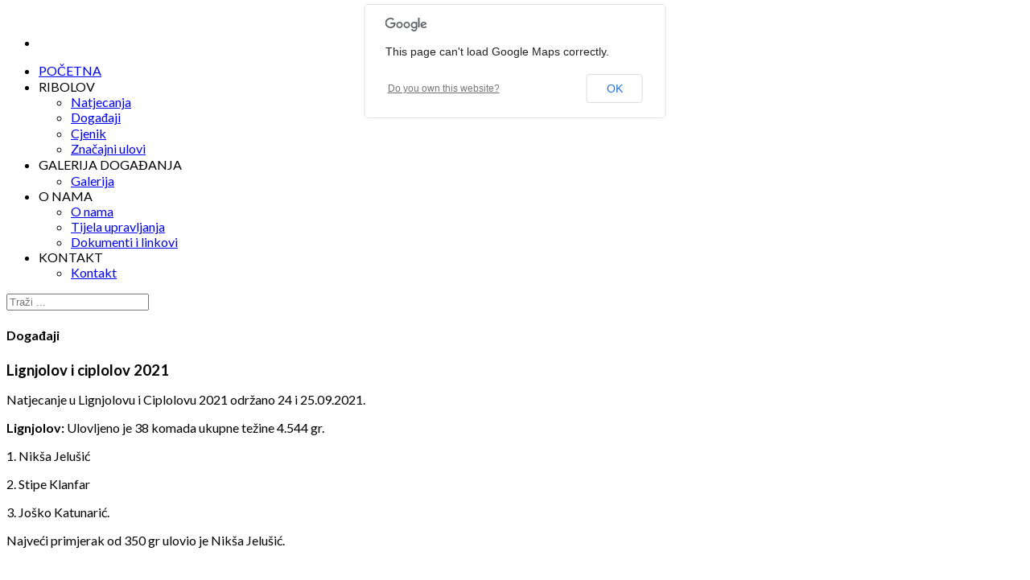

--- FILE ---
content_type: text/html; charset=utf-8
request_url: http://ksr-spinut.hr/index.php/ribolov/dogadaji
body_size: 6982
content:
<!DOCTYPE html>
<!--[if lt IE 7]>      <html prefix="og: http://ogp.me/ns#" class="no-js lt-ie9 lt-ie8 lt-ie7"  lang="hr-hr"> <![endif]-->
<!--[if IE 7]>         <html prefix="og: http://ogp.me/ns#" class="no-js lt-ie9 lt-ie8"  lang="hr-hr"> <![endif]-->
<!--[if IE 8]>         <html prefix="og: http://ogp.me/ns#" class="no-js lt-ie9"  lang="hr-hr"> <![endif]-->
<!--[if gt IE 8]><!--> <html prefix="og: http://ogp.me/ns#" class="no-js" lang="hr-hr"> <!--<![endif]-->
    <head>
        <meta http-equiv="X-UA-Compatible" content="IE=edge,chrome=1">
        	<base href="http://ksr-spinut.hr/index.php/ribolov/dogadaji" />
	<meta http-equiv="content-type" content="text/html; charset=utf-8" />
	<meta name="author" content="Super User" />
	<meta name="viewport" content="width=device-width, initial-scale=1.0" />
	<meta name="description" content="TEST" />
	<meta name="generator" content="Joomla! - Open Source Content Management" />
	<title>Događaji</title>
	<link href="/templates/shaper_awetive/favicon.ico" rel="shortcut icon" type="image/vnd.microsoft.icon" />
	<link href="http://ksr-spinut.hr/index.php/component/search/?Itemid=276&amp;format=opensearch" rel="search" title="Traži Joomla" type="application/opensearchdescription+xml" />
	<link href="/media/k2/assets/css/k2.fonts.css?v2.7.0" rel="stylesheet" type="text/css" />
	<link href="/templates/shaper_awetive/css/k2.css?v2.7.0" rel="stylesheet" type="text/css" />
	<link href="/templates/shaper_awetive/css/bootstrap.min.css" rel="stylesheet" type="text/css" />
	<link href="/templates/shaper_awetive/css/bootstrap-responsive.min.css" rel="stylesheet" type="text/css" />
	<link href="/plugins/system/helix/css/font-awesome.css" rel="stylesheet" type="text/css" />
	<link href="//fonts.googleapis.com/css?family=Lato:300,400,700" rel="stylesheet" type="text/css" />
	<link href="/templates/shaper_awetive/css/mobile-menu.css" rel="stylesheet" type="text/css" />
	<link href="/templates/shaper_awetive/css/template.css" rel="stylesheet" type="text/css" />
	<link href="/templates/shaper_awetive/css/presets/preset3.css" rel="stylesheet" type="text/css" />
	<link href="/modules/mod_sp_simple_gallery/scripts/slimbox.css" rel="stylesheet" type="text/css" />
	<style type="text/css">
.container{max-width:1170px}body, p{font-family:'Lato';}h1, h2, h3, h4{font-family:'Lato';}
#sp-main-body-wrapper{background: rgba(246, 180, 74, 0) !important; }

#sp-main-body-wrapper{background: rgba(246, 180, 74, 0) !important; }
img.sp_simple_gallery {margin:0 20px 20px 0;
border-radius:2px;}
	</style>
	<script src="/media/jui/js/jquery.min.js" type="text/javascript"></script>
	<script src="/media/jui/js/jquery-noconflict.js" type="text/javascript"></script>
	<script src="/media/jui/js/jquery-migrate.min.js" type="text/javascript"></script>
	<script src="/media/k2/assets/js/k2.frontend.js?v2.7.0&amp;sitepath=/" type="text/javascript"></script>
	<script src="/plugins/system/helix/js/jquery-noconflict.js" type="text/javascript"></script>
	<script src="/media/jui/js/bootstrap.min.js" type="text/javascript"></script>
	<script src="/plugins/system/helix/js/modernizr-2.6.2.min.js" type="text/javascript"></script>
	<script src="/plugins/system/helix/js/helix.core.js" type="text/javascript"></script>
	<script src="/plugins/system/helix/js/menu.js" type="text/javascript"></script>
	<script src="/templates/shaper_awetive/js/jquery.inview.min.js" type="text/javascript"></script>
	<script src="/templates/shaper_awetive/js/main.js" type="text/javascript"></script>
	<script src="/modules/mod_sp_simple_gallery/scripts/slimbox_jquery.js" type="text/javascript"></script>
	<script type="text/javascript">
spnoConflict(function($){

					function mainmenu() {
						$('.sp-menu').spmenu({
							startLevel: 0,
							direction: 'ltr',
							initOffset: {
								x: 0,
								y: 19
							},
							subOffset: {
								x: 0,
								y: 0
							},
							center: 0
						});
			}

			mainmenu();

			$(window).on('resize',function(){
				mainmenu();
			});


			});
	</script>

            <script type="text/javascript" src="//maps.googleapis.com/maps/api/js?v=3.exp&amp;sensor=true"></script>

</head>
    <body  class="article subpage  ltr preset3 menu-dogadaji responsive bg hfeed clearfix">
		<div class="body-innerwrapper">
        <!--[if lt IE 8]>
        <div class="chromeframe alert alert-danger" style="text-align:center">You are using an <strong>outdated</strong> browser. Please <a target="_blank" href="http://browsehappy.com/">upgrade your browser</a> or <a target="_blank" href="http://www.google.com/chromeframe/?redirect=true">activate Google Chrome Frame</a> to improve your experience.</div>
        <![endif]-->
        <header id="sp-header-wrapper" 
                class=" "><div class="container"><div class="row-fluid" id="header">
<div id="sp-logo" class="span6"><div class="logo-wrapper"><a href="/"><img alt="" class="image-logo" src="/images/ksr_slike/KSRSpinut_Logo.png" /></a></div></div>

<div id="sp-top-info" class="span3 offset3"><ul class="social-icons"><li><a target="_blank" href="https://www.facebook.com/ksrspinut"><i class="icon-facebook"></i></a></li></ul></div>
</div></div></header><section id="sp-menu-wrapper" 
                class=" "><div class="container"><div class="row-fluid" id="menu">
<div id="sp-menu" class="span9">	


			<div id="sp-main-menu" class="visible-desktop">
				<ul class="sp-menu level-0"><li class="menu-item first"><a href="http://ksr-spinut.hr/" class="menu-item first" ><span class="menu"><span class="menu-title">POČETNA</span></span></a></li><li class="menu-item active parent "><a class="menu-item active parent " ><span class="menu"><span class="menu-title">RIBOLOV</span></span></a><div class="sp-submenu"><div class="sp-submenu-wrap"><div class="sp-submenu-inner clearfix" style="width: 200px;"><div class="megacol col1 first" style="width: 200px;"><ul class="sp-menu level-1"><li class="menu-item first"><a href="/index.php/ribolov/natjecanja" class="menu-item first" ><span class="menu"><span class="menu-title">Natjecanja</span></span></a></li><li class="menu-item active"><a href="/index.php/ribolov/dogadaji" class="menu-item active" ><span class="menu"><span class="menu-title">Događaji</span></span></a></li><li class="menu-item"><a href="/index.php/ribolov/ribolovne-dozvole" class="menu-item" ><span class="menu"><span class="menu-title">Cjenik </span></span></a></li><li class="menu-item last"><a href="/index.php/ribolov/cjenik" class="menu-item last" ><span class="menu"><span class="menu-title">Značajni ulovi</span></span></a></li></ul></div></div></div></div></li><li class="menu-item parent "><a class="menu-item parent " ><span class="menu"><span class="menu-title">GALERIJA DOGAĐANJA</span></span></a><div class="sp-submenu"><div class="sp-submenu-wrap"><div class="sp-submenu-inner clearfix" style="width: 200px;"><div class="megacol col1 first" style="width: 200px;"><ul class="sp-menu level-1"><li class="menu-item first"><a href="/index.php/galerija-dogadanja/galerija" class="menu-item first" ><span class="menu"><span class="menu-title">Galerija</span></span></a></li></ul></div></div></div></div></li><li class="menu-item parent "><a class="menu-item parent " ><span class="menu"><span class="menu-title">O NAMA</span></span></a><div class="sp-submenu"><div class="sp-submenu-wrap"><div class="sp-submenu-inner clearfix" style="width: 200px;"><div class="megacol col1 first" style="width: 200px;"><ul class="sp-menu level-1"><li class="menu-item first"><a href="/index.php/onama/about-us" class="menu-item first" ><span class="menu"><span class="menu-title">O nama</span></span></a></li><li class="menu-item"><div class="sp-menu-group"><div class="sp-menu-group-title"><a href="/index.php/onama/ustroj" class="menu-item" ><span class="menu"><span class="menu-title">Tijela upravljanja</span></span></a></div></div></li><li class="menu-item last"><a href="/index.php/onama/dokumenti-i-linkovi" class="menu-item last" ><span class="menu"><span class="menu-title">Dokumenti i linkovi</span></span></a></li></ul></div></div></div></div></li><li class="menu-item last parent "><a class="menu-item last parent " ><span class="menu"><span class="menu-title">KONTAKT</span></span></a><div class="sp-submenu"><div class="sp-submenu-wrap"><div class="sp-submenu-inner clearfix" style="width: 200px;"><div class="megacol col1 first" style="width: 200px;"><ul class="sp-menu level-1"><li class="menu-item first"><a href="/index.php/kontakt/contact" class="menu-item first" ><span class="menu"><span class="menu-title">Kontakt</span></span></a></li></ul></div></div></div></div></li></ul>        
			</div>  				
			</div>

<div id="sp-search" class="span3"><div class="module ">	
	<div class="mod-wrapper clearfix">		
				<div class="mod-content clearfix">	
			<div class="mod-inner clearfix">
				
<div class="search">
    <form action="/index.php/ribolov/dogadaji" method="post">
		<input name="searchword" class="input-block-level" id="mod-search-searchword" type="text" placeholder="Traži ..." />
		<input type="hidden" name="task" value="search" />
    	<input type="hidden" name="option" value="com_search" />
    	<input type="hidden" name="Itemid" value="0" />
    	<i class="icon-search"></i>
    </form>
</div>
			</div>
		</div>
	</div>
</div>
<div class="gap"></div>
</div>
</div></div></section><section id="sp-main-body-wrapper" 
                class=" "><div class="container"><div class="row-fluid" id="main-body">
<div id="sp-component-area" class="span12"><section id="sp-component-wrapper"><div id="sp-component"><div id="system-message-container">
	</div>

<article class="item-page post-61 post hentry status-publish category-short-code ">
 
	 
	 
		<header class="entry-header">
					<h1 class="entry-title page-header">Događaji</h1>
		
			
	</header>
			
	
		
	<section class="entry-content"> 
																					<p><div class="row-fluid show-grid" ><div class=" span4"></p>
<p><span style="font-size: 14pt;"><strong>Lignjolov i ciplolov 2021</strong></span></p>
<p>Natjecanje u Lignjolovu i Ciplolovu 2021 održano 24 i 25.09.2021.</p>
<p><strong>Lignjolov:</strong> Ulovljeno je 38 komada ukupne težine 4.544 gr.</p>
<p>1. Nikša Jelušić</p>
<p>2. Stipe Klanfar</p>
<p>3. Joško Katunarić.</p>
<p>Najveći primjerak od 350 gr ulovio je Nikša Jelušić.</p>
<p> </p>
<p><strong> Ciplolov:</strong> Ulovljeno je 13 komada ukupne težine 3.030 gr.</p>
<p>1. Ognjen Šikić</p>
<p>2. Željko Marić</p>
<p>3. Ranko Golijanin.</p>
<p>Najveći primjerak od 462 gr ulovio je Željko Marić.</p>
<p> </p>
<p></div><div class=" span4"></p>
<p> <img src="/images/ksr_slike/LC_2021/LC2021_1.jpg" width="350" height="467" /></p>
<p></div><div class=" span4"></p>
<p><img src="/images/ksr_slike/LC_2021/LC2021_2.jpg" width="350" height="467" />  </p>
<p></div></div></p>
<p> <div class="row-fluid show-grid" ><div class=" span4"></p>
<p> <img src="/images/ksr_slike/LC_2021/LC2021_3.jpg" width="350" height="263" /></p>
<p></div><div class=" span4"></p>
<p> <img src="/images/ksr_slike/LC_2021/LC2021_4.jpg" width="350" height="263" /> </p>
<p></div><div class=" span4"></p>
<p> <img src="/images/ksr_slike/LC_2021/LC2021_5.jpg" width="350" height="263" /></p>
<p> </div></div></p>
<p><div class="row-fluid show-grid" ><div class=" span4"></p>
<p> <img src="/images/ksr_slike/LC_2021/LC2021_6.jpg" width="350" height="263" /></p>
<p></div><div class=" span4"></p>
<p><img src="/images/ksr_slike/LC_2021/LC2021_7.jpg" width="350" height="263" />  </p>
<p></div><div class=" span4"></p>
<p> <img src="/images/ksr_slike/LC_2021/LC2021_8.jpg" width="350" height="263" /> </p>
<p></div></div></p>
<p><div class="row-fluid show-grid" ><div class=" span4"></p>
<p><span style="font-size: 14pt;"><strong>Klupsko natjecanje u sklopu HSSRM 2021</strong></span></p>
<p>U sklopu natjecanja HSSRM KŠR Špinut 17. i 18.04.2021 godine održao je natjecanja po kategorijama. Ukupno u svim kategorijama učestvovala su 33 natjecatelja, a ukupno je ulovljeno 21,956 kg ribe. Natjecanje je održano po svim epidemiološkim pravilima bez skupnih druženja i zakuski. Natjecatelji su ostvarili slijedeće rezultate.</p>
<p>U-16 štap obala: 1. Magdalena Krančević, 2. Dominik Krančević, 3. Josip Banić.</p>
<p>Seniorke štap obala: 1. Milena Petričević, 2. Gordana Petrovski, 3. Lucija Hrga.</p>
<p>U-21 štap brodica: 1. Tin Vuko, 2. Magdalena Krančević, 3. Paško Esko Krančević.</p>
<p>Seniori štap obala: 1. Paško Radica, 2. Marinko Garbati, 3. Darko Dvornik.</p>
<p>Seniori ruka brodica: 1. Ante Radica, 2. Paško Radica, 3. Živko Vujević.</p>
<p>U-21 štap obala: 1. Paško Esko Krančević, 2. Tin Vuko.</p>
<p>Seniori štap brod: 1. Darko Dvornik, 2. Ivo Garbati, 3. Željko Marić.</p>
<p> </p>
<p></div><div class=" span4"></p>
<p> <img src="/images/ksr_slike/Klupsko_2021_1.jpg" width="350" height="467" /></p>
<p></div><div class=" span4"></p>
<p><img src="/images/ksr_slike/Klupsko_2021_2.jpg" width="350" height="721" />  </p>
<p></div></div></p>
<p> <div class="row-fluid show-grid" ><div class=" span4"></p>
<p> <img src="/images/ksr_slike/Klupsko_2021_3.jpg" width="350" height="263" /></p>
<p></div><div class=" span4"></p>
<p> <img src="/images/ksr_slike/Klupsko_2021_4.jpg" width="350" height="170" /> </p>
<p></div><div class=" span4"></p>
<p> <img src="/images/ksr_slike/Klupsko_2021_5.jpg" width="350" height="197" /></p>
<p> </div></div></p>
<p><div class="row-fluid show-grid" ><div class=" span4"></p>
<p> <img src="/images/ksr_slike/Klupsko_2021_6.jpg" width="350" height="263" /></p>
<p></div><div class=" span4"></p>
<p><img src="/images/ksr_slike/Klupsko_2021_7.jpg" width="350" height="197" />  </p>
<p></div><div class=" span4"></p>
<p> <img src="/images/ksr_slike/Klupsko_2021_8.jpg" width="350" height="263" /> </p>
<p></div></div></p>
<p><div class="row-fluid show-grid" ><div class=" span4"></p>
<p><span style="font-size: 14pt;"><strong>Ante Deanković najbolji u 2020.</strong></span></p>
<p>Dana 14.04.2021 godine Savez za športski ribolov na moru Splitsko-dalmatinske županije u lučici PŠRD Poljud, podijelio nagrade i priznanja za ostvarene rezultate u ribolovu na moru u 2020. godini. Naš član Ante Deanković je dobio priznanje "Najbolji natjecatelj za 2020 godinu UDIČARENJE LOV ŠTAPOM S OBALE u kategoriji MASTERS 55+"</p>
<p>Čestitamo.</p>
<p></div><div class=" span4"></p>
<p> <img src="/images/ksr_slike/AD_2020_1.jpg" width="350" height="421" /></p>
<p></div><div class=" span4"></p>
<p><img src="/images/ksr_slike/AD_2020_2.jpg" width="350" height="622" />  </p>
<p></div></div></p>
<p> </p>
<p><div class="row-fluid show-grid" ><div class=" span4"></p>
<p><span style="font-size: 14pt;"><strong>Prvenstvo Hrvatske u sportskom ribolovu MASTERS 55+ lov štapom s obale 2020</strong></span></p>
<p>U sklopu natjecanja HSSRM ŠRD PORAT iz Podstrane organizirao je od 09.10.2020 do 11.10.2020 Prvenstvo Hrvatske u sportskom ribolovu MASTERS 55+ lov štapom s obale 2020.</p>
<p>Na prvenstvu iz KŠR Špinut nastupili su naši iskusni ribolovci Stipoe Klanfar i Ante Deanković. U pojedinačnoj konkurenciji prvi dan Stipe Klanfar osvojio je 16. mjesto, dok je Ante Deanković bio prvi, a drugi dan Stipe Klanfar osvojio je 22. mjesto, a Ante Deanković 3. mjesto. Na osnovu ovih rezultata ekipno su osvojili 4. mjesto.</p>
<p>Čestitamo.</p>
<p></div></div></p>
<p><div class="row-fluid show-grid" ><div class=" span4"></p>
<p><span style="font-size: 14pt;"><strong>Prvenstvo Hrvatske u sportskom ribolovu U21 lov štapom s obale 2020</strong></span></p>
<p>U sklopu natjecanja HSSRM ŠRD VIR iz Vira organizirao je od 09.10.2020 do 11.10.2020 Prvenstvo Hrvatske u sportskom ribolovu U21 lov štapom s obale 2020.</p>
<p>Na prvenstvu iz KŠR Špinut nastupio je Paško Esko Krančević. Paško nije u jakoj konkurenciji osvojio značajan plasman, ali je stekao ogromno iskustvo jer se natjecao sa najboljima iz Hrvatske. Pošto se sam natjecao iz KŠR Špinut nije mogao učestvovati u ekipnom plasmanu.</p>
<p>Čestitamo.</p>
<p></div><div class=" span4"></p>
<p> <img src="/images/ksr_slike/Drzavno_U21_2020_1.jpg" width="350" height="263" /></p>
<p></div><div class=" span4"></p>
<p><img src="/images/ksr_slike/Drzavno_U21_2020_2.jpg" width="350" height="263" />  </p>
<p></div></div></p>
<p> <div class="row-fluid show-grid" ><div class=" span4"></p>
<p> <img src="/images/ksr_slike/Drzavno_U21_2020_3.jpg" width="350" height="263" /></p>
<p></div><div class=" span4"></p>
<p> <img src="/images/ksr_slike/Drzavno_U21_2020_4.jpg" width="350" height="263" /> </p>
<p></div><div class=" span4"></p>
<p> <img src="/images/ksr_slike/Drzavno_U21_2020_5.jpg" width="350" height="263" /></p>
<p> </div></div></p>
<p><div class="row-fluid show-grid" ><div class=" span4"></p>
<p> <img src="/images/ksr_slike/Drzavno_U21_2020_6.jpg" width="350" height="263" /></p>
<p></div><div class=" span4"></p>
<p><img src="/images/ksr_slike/Drzavno_U21_2020_7.jpg" width="350" height="263" />  </p>
<p></div><div class=" span4"></p>
<p> <img src="/images/ksr_slike/Drzavno_U21_2020_8.jpg" width="350" height="263" /> </p>
<p></div></div></p>
<p><div class="row-fluid show-grid" ><div class=" span4"></p>
<p><span style="font-size: 14pt;"><strong>Međužupanijsko prvenstvo u sportskom ribolovu U21 lov štapom s obale 2020</strong></span></p>
<p>U sklopu natjecanja HSSRM ŠRD ZUBATAC iz Zadra organizira od 25.rujna do 27. rujna 2020 Međužupanijsko prvenstvo u sportskom ribolovu U21 lov štapom s obale 2020.</p>
<p>Na prvenstvu iz KŠR Špinut nastupa na osnovu dosadašnjeg plasmana Paško Esko Krančević, a Tin Vuko je odustao zbog obveza na fakultetu.</p>
<p>Paško se natjecao po izrazito teškom vremenu. Dva dana je padala kiša i puhao jako jugo. Osvojio je pristojno 13 mjesto i plasman na državno prvenstvo.</p>
<p>Čestitamo.</p>
<p></div><div class=" span4"></p>
<p> <img src="/images/ksr_slike/Meduzupanijsko_2020_1.jpg" width="350" height="467" /></p>
<p></div><div class=" span4"></p>
<p><img src="/images/ksr_slike/Meduzupanijsko_2020_2.jpg" width="350" height="467" />  </p>
<p></div></div></p>
<p> <div class="row-fluid show-grid" ><div class=" span4"></p>
<p> <img src="/images/ksr_slike/Meduzupanijsko_2020_3.jpg" width="350" height="263" /></p>
<p></div><div class=" span4"></p>
<p> <img src="/images/ksr_slike/Meduzupanijsko_2020_4.jpg" width="350" height="263" /> </p>
<p></div><div class=" span4"></p>
<p> <img src="/images/ksr_slike/Meduzupanijsko_2020_5.jpg" width="350" height="467" /></p>
<p> </div></div></p>
<p><div class="row-fluid show-grid" ><div class=" span4"></p>
<p> <img src="/images/ksr_slike/Meduzupanijsko_2020_6.jpg" width="350" height="263" /></p>
<p></div><div class=" span4"></p>
<p><img src="/images/ksr_slike/Meduzupanijsko_2020_7.jpg" width="350" height="263" />  </p>
<p></div><div class=" span4"></p>
<p> <img src="/images/ksr_slike/Meduzupanijsko_2020_8.jpg" width="350" height="263" /> </p>
<p></div></div></p>
<p><div class="row-fluid show-grid" ><div class=" span4"></p>
<p><strong><span style="font-size: 14pt;">XII Kup Kaštela 2020</span></strong></p>
<p>Na XII Kup Kaštela u udičarenju 2020. održanom 30.08.2020. godine u organizaciji KŠR Nebojsija iz Kaštel Kambelovca učestvovala je i ekipa KŠR Špinut. Radi se o ekipnom kupu pa je KŠR Špinut predstavlja ekipa:<br />seniori Ante Deanković i Stipe Klanfar (lov iz usidrene brodice) i<br />juniorka U-16 Magdalena Krančević (lov s obale).<br />Ekipa KŠR Špinut zdušno se borila i u žestokoj konkurenciji osvojila drugo mjesto. Ova naša sjajna ekipa je tako osvojila još jedan pehar za klub i medalje za sebe pojedinačno.</p>
<p></div><div class=" span4"></p>
<p> <img src="/images/ksr_slike/KupKastela_2020_1.jpg" alt="" width="350" height="622" /></p>
<p></div><div class=" span4"></p>
<p><img src="/images/ksr_slike/KupKastela_2020_2.jpg" alt="" width="350" height="467" />  </p>
<p></div></div></p>
<p> <div class="row-fluid show-grid" ><div class=" span4"></p>
<p> <img src="/images/ksr_slike/KupKastela_2020_3.jpg" alt="" width="350" height="263" /></p>
<p></div><div class=" span4"></p>
<p> <img src="/images/ksr_slike/KupKastela_2020_4.jpg" alt="" width="350" height="263" /> </p>
<p></div><div class=" span4"></p>
<p> <img src="/images/ksr_slike/KupKastela_2020_5.jpg" alt="" width="350" height="263" /></p>
<p> </div></div></p>
<p><div class="row-fluid show-grid" ><div class=" span4"></p>
<p> <img src="/images/ksr_slike/KupKastela_2020_6.jpg" alt="" width="350" height="263" /></p>
<p></div><div class=" span4"></p>
<p><img src="/images/ksr_slike/KupKastela_2020_7.jpg" alt="" width="350" height="263" />  </p>
<p></div><div class=" span4"></p>
<p> <img src="/images/ksr_slike/KupKastela_2020_8.jpg" alt="" width="350" height="467" /> </p>
<p></div></div></p>
<p><div class="row-fluid show-grid" ><div class=" span4"></p>
<p><strong><span style="font-size: 14pt;">Županijsko prvenstvo U21 lov s obale 2020</span></strong></p>
<p>U sklopu natjecanja HSSRM KŠR Arbun iz Supetra organizirao je 21.06.2020, prvenstvo Splitsko-dalmatinske županije U21 lov s obale 2020, na kojem su nastupila dva natjecatelja iz KŠR Špinut, Tin Vuko i Paško Esko Krančević.</p>
<p>Osvojili su 1. mjesto ekipno, a Tin Vuko je u pojedinačnoj konkurenciji osvojio 3. mjesto.</p>
<p>Na ovom natjecanju osvojen je jedan pehar za klub i medalja za sebe. Plasmanom na 3. mjesto Tin se direktno plasirao na međužupanijsko prvenstvo U21 lov s obale.</p>
<p></div><div class=" span4"></p>
<p> <img src="/images/ksr_slike/Zupanijsko_2020_1.jpg" width="350" height="622" /></p>
<p></div><div class=" span4"></p>
<p><img src="/images/ksr_slike/Zupanijsko_2020_2.jpg" width="350" height="467" />  </p>
<p></div></div></p>
<p> <div class="row-fluid show-grid" ><div class=" span4"></p>
<p> <img src="/images/ksr_slike/Zupanijsko_2020_3.jpg" width="350" height="467" /></p>
<p></div><div class=" span4"></p>
<p> <img src="/images/ksr_slike/Zupanijsko_2020_4.jpg" width="350" height="263" /> </p>
<p></div><div class=" span4"></p>
<p> <img src="/images/ksr_slike/Zupanijsko_2020_5.jpg" width="350" height="467" /></p>
<p> </div></div></p>
<p><div class="row-fluid show-grid" ><div class=" span4"></p>
<p> <img src="/images/ksr_slike/Zupanijsko_2020_6.jpg" width="350" height="263" /></p>
<p></div><div class=" span4"></p>
<p><img src="/images/ksr_slike/Zupanijsko_2020_7.jpg" width="350" height="263" />  </p>
<p></div><div class=" span4"></p>
<p> <img src="/images/ksr_slike/Zupanijsko_2020_8.jpg" width="350" height="263" /> </p>
<p></div></div></p>
<p><div class="row-fluid show-grid" ><div class=" span4"></p>
<p><strong><span style="font-size: 14pt;">Ciplolov 2019</span></strong></p>
<p>Interno natjecanje u <span style="font-size: 12pt;"><strong>ciplolovu</strong></span> održano je 09.11.2019. Područje ribolova je akvatorij lučice Špinut.  Odziv natjecatelja je bio dobar, a ulov je bio prosječan. Na natjecanju su ostvareni rezultati:</p>
<p>1. Tonko Kovačević</p>
<p>2. Ranko Golijanin</p>
<p>3. Željko Marić i najveći cipal.</p>
<p></div><div class=" span4"></p>
<p> <img src="/images/ksr_slike/Ciplolov_2019_1.jpg" alt="" width="350" height="622" /></p>
<p></div><div class=" span4"></p>
<p><img src="/images/ksr_slike/Ciplolov_2019_2.jpg" alt="" width="350" height="622" />  </p>
<p></div></div></p>
<p> <div class="row-fluid show-grid" ><div class=" span4"></p>
<p> <img src="/images/ksr_slike/Ciplolov_2019_3.jpg" alt="" width="350" height="263" /></p>
<p></div><div class=" span4"></p>
<p> <img src="/images/ksr_slike/Ciplolov_2019_4.jpg" alt="" width="350" height="622" /> </p>
<p></div><div class=" span4"></p>
<p> <img src="/images/ksr_slike/Ciplolov_2019_5.jpg" alt="" width="350" height="622" /></p>
<p> </div></div></p>
<p><div class="row-fluid show-grid" ><div class=" span4"></p>
<p> <img src="/images/ksr_slike/Ciplolov_2019_6.jpg" alt="" width="350" height="263" /></p>
<p></div><div class=" span4"></p>
<p><img src="/images/ksr_slike/Ciplolov_2019_7.jpg" alt="" width="350" height="197" />  </p>
<p></div><div class=" span4"></p>
<p> <img src="/images/ksr_slike/Ciplolov_2019_8.jpg" alt="" width="350" height="263" /> </p>
<p></div></div></p>
<p><div class="row-fluid show-grid" ><div class=" span4"></p>
<p><strong><span style="font-size: 14pt;">Lignjolov 2019</span></strong></p>
<p>Interno natjecanje u <span style="font-size: 12pt;"><strong>lignjolovu</strong></span> održano je 08.11.2019. Područje ribolova je akvatorij Supetarski bad, Bene, Galijera.  Odziv natjecatelja je bio dobar, a ulov je bio lošiji od prosječnog. Na natjecanju su ostvareni rezultati:</p>
<p>1. Nikša Jelušić i najveća lignja</p>
<p>2. Bojan Marić </p>
<p>3. Ranko Golijanin</p>
<p></div><div class=" span4"></p>
<p><img src="/images/ksr_slike/Lignjolov_2019_1.jpg" alt="" width="350" height="263" /> </p>
<p></div><div class=" span4"></p>
<p><img src="/images/ksr_slike/Lignjolov_2019_2.jpg" alt="" width="350" height="263" /> </p>
<p> </div></div></p>
<p><div class="row-fluid show-grid" ><div class=" span4"></p>
<p><img src="/images/ksr_slike/Lignjolov_2019_3.jpg" alt="" width="350" height="622" /> </p>
<p></div><div class=" span4"></p>
<p><img src="/images/ksr_slike/Lignjolov_2019_4.jpg" alt="" width="350" height="622" />  </p>
<p></div><div class=" span4"></p>
<p><img src="/images/ksr_slike/Lignjolov_2019_5.jpg" alt="" width="350" height="622" />  </p>
<p></div></div></p>
<p> [/col] [/row]</p>
<p><div class="row-fluid show-grid" ><div class=" span4"></p>
<p><img src="/images/ksr_slike/Lignjolov_2019_6.jpg" alt="" width="350" height="197" /></p>
<p></div><div class=" span4"></p>
<p><img src="/images/ksr_slike/Lignjolov_2019_7.jpg" alt="" width="350" height="262" />  </p>
<p></div><div class=" span4"></p>
<p><img src="/images/ksr_slike/Lignjolov_2019_8.jpg" alt="" width="350" height="197" />  </p>
<p></div></div></p>
<p><div class="row-fluid show-grid" ><div class=" span4"></p>
<p><strong><span style="font-size: 14pt;">Panula 2019</span></strong></p>
<p>Interno natjecanje u <span style="font-size: 12pt;"><strong>panulavanju na plavu ribu</strong></span> održano je 15.06.2019. Područje ribolova je akvatorij Supetarski bad, Bene, Galijera, Sustioan, Čiovo.  Odziv natjecatelja je bio dobar, a ulov je bio zadovoljavajući. Na natjecanju su ostvareni rezultati:</p>
<p>1. Željko Marić</p>
<p>2. Jure Brozović </p>
<p>3. Stipe Klanfar</p>
<p>Ranko Golijanin je ulovio najveću ribu.</p>
<p></div><div class=" span4"></p>
<p> <img src="/images/ksr_slike/Panula_2019_1.jpg" alt="" width="350" height="622" /></p>
<p></div><div class=" span4"></p>
<p><img src="/images/ksr_slike/Panula_2019_2.jpg" alt="" width="350" height="622" />  </p>
<p> </div></div></p>
<p><div class="row-fluid show-grid" ><div class=" span4"></p>
<p> <img src="/images/ksr_slike/Panula_2019_3.jpg" alt="" width="350" height="197" /></p>
<p></div><div class=" span4"></p>
<p><img src="/images/ksr_slike/Panula_2019_4.jpg" alt="" width="350" height="197" />  </p>
<p></div><div class=" span4"></p>
<p> <img src="/images/ksr_slike/Panula_2019_5.jpg" alt="" width="350" height="197" /> </p>
<p> </div></div></p>
<p> </p>								
					
				
				
								
		
															
		
    </footer>
</article></div></section></div>
</div></div></section><section id="sp-bottom-wrapper" 
                class=" "><div class="container"><div class="row-fluid" id="bottom">
<div id="sp-bottom1" class="span2"><div class="module ">	
	<div class="mod-wrapper-flat clearfix">		
					<h2 class="module-title">			
				KŠR Špinut			</h2>
								

<div class="custom"  >
	<ul>
<li><a href="/index.php/onama/about-us" rel="alternate">O nama</a></li>
<li><a href="/index.php/ribolov/natjecanja" rel="alternate">Natjecanja</a></li>
<li><a href="/index.php/ribolov/ribolovne-dozvole" rel="alternate">Cjenik - Dozvole</a></li>
<li><a href="/index.php/kontakt/contact" rel="alternate">Kontakt</a></li>
<li><a href="https://www.psd-spinut.hr/" target="_blank" rel="alternate">PŠD Špinut</a></li>
<li><a href="https://www.hssrm.hr/" target="_blank" rel="alternate">HSSRM</a></li>
</ul></div>
	</div>
</div>
<div class="gap"></div>
</div>

<div id="sp-bottom4" class="span4"><div class="module ">	
	<div class="mod-wrapper-flat clearfix">		
					<h2 class="module-title">			
				Galerija KŠR			</h2>
								<div id="sp-sig137" class="sp-sig ">
			<a href="/images/ksr_gallery/20171015_172543.jpg" rel="lightbox-atomium" title="20171015_172543">
			<img class="sp_simple_gallery" src="/images/ksr_gallery/thumbs/20171015_172543.jpg" alt="20171015_172543" />
		</a>
			<a href="/images/ksr_gallery/20200821_112414.jpg" rel="lightbox-atomium" title="20200821_112414">
			<img class="sp_simple_gallery" src="/images/ksr_gallery/thumbs/20200821_112414.jpg" alt="20200821_112414" />
		</a>
			<a href="/images/ksr_gallery/IMG-20200902-WA0007.jpg" rel="lightbox-atomium" title="IMG-20200902-WA0007">
			<img class="sp_simple_gallery" src="/images/ksr_gallery/thumbs/IMG-20200902-WA0007.jpg" alt="IMG-20200902-WA0007" />
		</a>
			<a href="/images/ksr_gallery/IMG-20200904-WA0004.jpg" rel="lightbox-atomium" title="IMG-20200904-WA0004">
			<img class="sp_simple_gallery" src="/images/ksr_gallery/thumbs/IMG-20200904-WA0004.jpg" alt="IMG-20200904-WA0004" />
		</a>
			<a href="/images/ksr_gallery/KSR1.jpg" rel="lightbox-atomium" title="KSR1">
			<img class="sp_simple_gallery" src="/images/ksr_gallery/thumbs/KSR1.jpg" alt="KSR1" />
		</a>
			<a href="/images/ksr_gallery/Znacajan_ulov_1.jpg" rel="lightbox-atomium" title="Znacajan_ulov_1">
			<img class="sp_simple_gallery" src="/images/ksr_gallery/thumbs/Znacajan_ulov_1.jpg" alt="Znacajan_ulov_1" />
		</a>
	</div>	</div>
</div>
<div class="gap"></div>
</div>

<div id="sp-bottom5" class="span6"><div class="module ">	
	<div class="mod-wrapper clearfix">		
					<h2 class="module-title">			
				Kontaktirajte nas			</h2>
								<div class="mod-content clearfix">	
			<div class="mod-inner clearfix">
				

<div class="custom"  >
	<div class="bottom-map">				
			<script type="text/javascript">
			  var myLatlng  = new google.maps.LatLng(43.515702,16.415118);
			  function initialize() {
				var mapOptions = {
				  zoom: 17,
				  center: myLatlng,
					mapTypeId: google.maps.MapTypeId.ROADMAP				};
				var map = new google.maps.Map(document.getElementById('sp_simple_map_canvas'), mapOptions);
				var marker = new google.maps.Marker({position:myLatlng, map:map});	
			  }
			  google.maps.event.addDomListener(window, 'load', initialize);
			</script>
			
			<div style="height:100px" id="sp_simple_map_canvas"></div>
				
			</div>
<p>KŠR Špinut</p>
<p>Lučica 7, 21 000 Split</p>
<p>e-mail: <span id="cloak61df0ffa602392e0920ab5db9bd23972">Ova e-mail adresa je zaštićena od spambota. Potrebno je omogućiti JavaScript da je vidite.</span><script type='text/javascript'>
				document.getElementById('cloak61df0ffa602392e0920ab5db9bd23972').innerHTML = '';
				var prefix = '&#109;a' + 'i&#108;' + '&#116;o';
				var path = 'hr' + 'ef' + '=';
				var addy61df0ffa602392e0920ab5db9bd23972 = '&#105;nf&#111;' + '&#64;';
				addy61df0ffa602392e0920ab5db9bd23972 = addy61df0ffa602392e0920ab5db9bd23972 + 'ksr-sp&#105;n&#117;t' + '&#46;' + 'hr';
				var addy_text61df0ffa602392e0920ab5db9bd23972 = '&#105;nf&#111;' + '&#64;' + 'ksr-sp&#105;n&#117;t' + '&#46;' + 'hr';document.getElementById('cloak61df0ffa602392e0920ab5db9bd23972').innerHTML += '<a ' + path + '\'' + prefix + ':' + addy61df0ffa602392e0920ab5db9bd23972 + '\'>'+addy_text61df0ffa602392e0920ab5db9bd23972+'<\/a>';
		</script></p>
<p>GSM: +385 (0)91 212 2239 </p></div>
			</div>
		</div>
	</div>
</div>
<div class="gap"></div>
</div>
</div></div></section><footer id="sp-footer-wrapper" 
                class=" "><div class="container"><div class="row-fluid" id="footer">
<div id="sp-footer1" class="span11"><span class="designed-by">Designed by <a title="JoomShaper" class="sp-brand" target="_blank" href="http://www.joomshaper.com">JoomShaper</a>, autor Željko Marić </span> <a href="http://www.joomshaper.com" title="joomshaper.com"></a></div>

<div id="sp-footer2" class="span1"><a class="sp-totop" href="javascript:;" title="Goto Top" rel="nofollow"><small>Goto Top </small><i class="icon-angle-up"></i></a></div>
</div></div></footer>	

		<a class="hidden-desktop btn btn-inverse sp-main-menu-toggler" href="#" data-toggle="collapse" data-target=".nav-collapse">
			<i class="icon-align-justify"></i>
		</a>

		<div class="hidden-desktop sp-mobile-menu nav-collapse collapse">
			<ul class=""><li class="menu-item first"><a href="http://ksr-spinut.hr/" class="menu-item first" ><span class="menu"><span class="menu-title">POČETNA</span></span></a></li><li class="menu-item active parent"><a class="menu-item active parent" ><span class="menu"><span class="menu-title">RIBOLOV</span></span></a><span class="sp-menu-toggler collapsed" data-toggle="collapse" data-target=".collapse-272"><i class="icon-angle-right"></i><i class="icon-angle-down"></i></span><ul class="collapse collapse-272"><li class="menu-item first"><a href="/index.php/ribolov/natjecanja" class="menu-item first" ><span class="menu"><span class="menu-title">Natjecanja</span></span></a></li><li class="menu-item active"><a href="/index.php/ribolov/dogadaji" class="menu-item active" ><span class="menu"><span class="menu-title">Događaji</span></span></a></li><li class="menu-item"><a href="/index.php/ribolov/ribolovne-dozvole" class="menu-item" ><span class="menu"><span class="menu-title">Cjenik </span></span></a></li><li class="menu-item last"><a href="/index.php/ribolov/cjenik" class="menu-item last" ><span class="menu"><span class="menu-title">Značajni ulovi</span></span></a></li></ul></li><li class="menu-item parent"><a class="menu-item parent" ><span class="menu"><span class="menu-title">GALERIJA DOGAĐANJA</span></span></a><span class="sp-menu-toggler collapsed" data-toggle="collapse" data-target=".collapse-273"><i class="icon-angle-right"></i><i class="icon-angle-down"></i></span><ul class="collapse collapse-273"><li class="menu-item first"><a href="/index.php/galerija-dogadanja/galerija" class="menu-item first" ><span class="menu"><span class="menu-title">Galerija</span></span></a></li></ul></li><li class="menu-item parent"><a class="menu-item parent" ><span class="menu"><span class="menu-title">O NAMA</span></span></a><span class="sp-menu-toggler collapsed" data-toggle="collapse" data-target=".collapse-162"><i class="icon-angle-right"></i><i class="icon-angle-down"></i></span><ul class="collapse collapse-162"><li class="menu-item first"><a href="/index.php/onama/about-us" class="menu-item first" ><span class="menu"><span class="menu-title">O nama</span></span></a></li><li class="menu-item"><a href="/index.php/onama/ustroj" class="menu-item" ><span class="menu"><span class="menu-title">Tijela upravljanja</span></span></a></li><li class="menu-item last"><a href="/index.php/onama/dokumenti-i-linkovi" class="menu-item last" ><span class="menu"><span class="menu-title">Dokumenti i linkovi</span></span></a></li></ul></li><li class="menu-item last parent"><a class="menu-item last parent" ><span class="menu"><span class="menu-title">KONTAKT</span></span></a><span class="sp-menu-toggler collapsed" data-toggle="collapse" data-target=".collapse-274"><i class="icon-angle-right"></i><i class="icon-angle-down"></i></span><ul class="collapse collapse-274"><li class="menu-item first"><a href="/index.php/kontakt/contact" class="menu-item first" ><span class="menu"><span class="menu-title">Kontakt</span></span></a></li></ul></li></ul>   
		</div>
		        
		</div>
    </body>
</html>